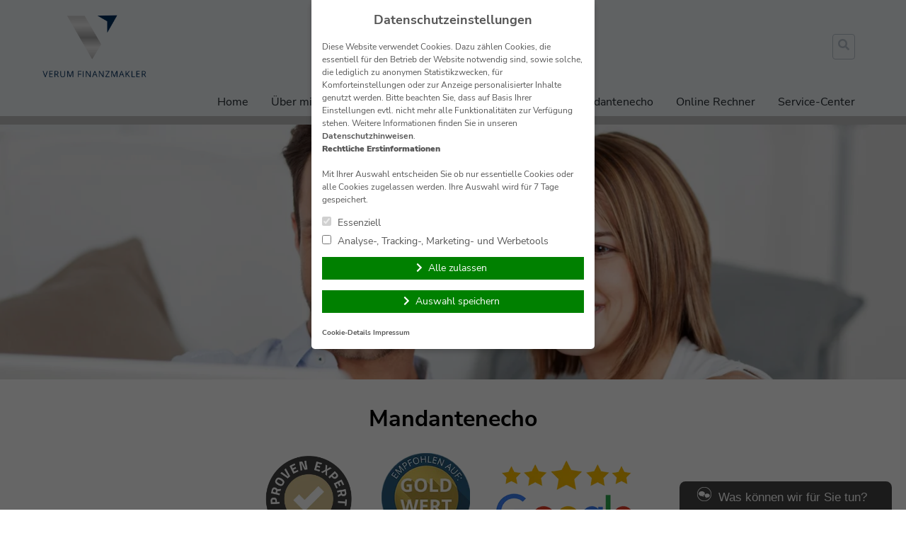

--- FILE ---
content_type: text/html; charset=UTF-8
request_url: https://www.verum-finanzmakler.de/mandantenecho/
body_size: 13504
content:
<!doctype html>
<html lang="de">
<head>
    <meta charset="UTF-8">
    <meta name="viewport" content="width=device-width, initial-scale=1.0">
    <meta http-equiv="X-UA-Compatible" content="ie=edge">

	<title>Mandantenecho &#8211; Verum Versicherungmakler Köln</title>
<meta name='robots' content='max-image-preview:large' />
	<style>img:is([sizes="auto" i], [sizes^="auto," i]) { contain-intrinsic-size: 3000px 1500px }</style>
	<link rel='dns-prefetch' href='//www.verum-finanzmakler.de' />
<link rel='dns-prefetch' href='//cdn.makleraccess.de' />
<link rel="alternate" type="application/rss+xml" title="Verum Versicherungmakler Köln &raquo; Feed" href="https://www.verum-finanzmakler.de/feed/" />
<link rel="alternate" type="application/rss+xml" title="Verum Versicherungmakler Köln &raquo; Kommentar-Feed" href="https://www.verum-finanzmakler.de/comments/feed/" />
<link rel='stylesheet' id='wp-block-library-css' href='https://cdn.makleraccess.de/wp-includes/css/dist/block-library/style.min.v6-8-3.css' type='text/css' media='all' />
<style id='classic-theme-styles-inline-css' type='text/css'>
/*! This file is auto-generated */
.wp-block-button__link{color:#fff;background-color:#32373c;border-radius:9999px;box-shadow:none;text-decoration:none;padding:calc(.667em + 2px) calc(1.333em + 2px);font-size:1.125em}.wp-block-file__button{background:#32373c;color:#fff;text-decoration:none}
</style>
<style id='safe-svg-svg-icon-style-inline-css' type='text/css'>
.safe-svg-cover{text-align:center}.safe-svg-cover .safe-svg-inside{display:inline-block;max-width:100%}.safe-svg-cover svg{height:100%;max-height:100%;max-width:100%;width:100%}

</style>
<style id='global-styles-inline-css' type='text/css'>
:root{--wp--preset--aspect-ratio--square: 1;--wp--preset--aspect-ratio--4-3: 4/3;--wp--preset--aspect-ratio--3-4: 3/4;--wp--preset--aspect-ratio--3-2: 3/2;--wp--preset--aspect-ratio--2-3: 2/3;--wp--preset--aspect-ratio--16-9: 16/9;--wp--preset--aspect-ratio--9-16: 9/16;--wp--preset--color--black: #000000;--wp--preset--color--cyan-bluish-gray: #abb8c3;--wp--preset--color--white: #ffffff;--wp--preset--color--pale-pink: #f78da7;--wp--preset--color--vivid-red: #cf2e2e;--wp--preset--color--luminous-vivid-orange: #ff6900;--wp--preset--color--luminous-vivid-amber: #fcb900;--wp--preset--color--light-green-cyan: #7bdcb5;--wp--preset--color--vivid-green-cyan: #00d084;--wp--preset--color--pale-cyan-blue: #8ed1fc;--wp--preset--color--vivid-cyan-blue: #0693e3;--wp--preset--color--vivid-purple: #9b51e0;--wp--preset--gradient--vivid-cyan-blue-to-vivid-purple: linear-gradient(135deg,rgba(6,147,227,1) 0%,rgb(155,81,224) 100%);--wp--preset--gradient--light-green-cyan-to-vivid-green-cyan: linear-gradient(135deg,rgb(122,220,180) 0%,rgb(0,208,130) 100%);--wp--preset--gradient--luminous-vivid-amber-to-luminous-vivid-orange: linear-gradient(135deg,rgba(252,185,0,1) 0%,rgba(255,105,0,1) 100%);--wp--preset--gradient--luminous-vivid-orange-to-vivid-red: linear-gradient(135deg,rgba(255,105,0,1) 0%,rgb(207,46,46) 100%);--wp--preset--gradient--very-light-gray-to-cyan-bluish-gray: linear-gradient(135deg,rgb(238,238,238) 0%,rgb(169,184,195) 100%);--wp--preset--gradient--cool-to-warm-spectrum: linear-gradient(135deg,rgb(74,234,220) 0%,rgb(151,120,209) 20%,rgb(207,42,186) 40%,rgb(238,44,130) 60%,rgb(251,105,98) 80%,rgb(254,248,76) 100%);--wp--preset--gradient--blush-light-purple: linear-gradient(135deg,rgb(255,206,236) 0%,rgb(152,150,240) 100%);--wp--preset--gradient--blush-bordeaux: linear-gradient(135deg,rgb(254,205,165) 0%,rgb(254,45,45) 50%,rgb(107,0,62) 100%);--wp--preset--gradient--luminous-dusk: linear-gradient(135deg,rgb(255,203,112) 0%,rgb(199,81,192) 50%,rgb(65,88,208) 100%);--wp--preset--gradient--pale-ocean: linear-gradient(135deg,rgb(255,245,203) 0%,rgb(182,227,212) 50%,rgb(51,167,181) 100%);--wp--preset--gradient--electric-grass: linear-gradient(135deg,rgb(202,248,128) 0%,rgb(113,206,126) 100%);--wp--preset--gradient--midnight: linear-gradient(135deg,rgb(2,3,129) 0%,rgb(40,116,252) 100%);--wp--preset--font-size--small: 13px;--wp--preset--font-size--medium: 20px;--wp--preset--font-size--large: 36px;--wp--preset--font-size--x-large: 42px;--wp--preset--spacing--20: 0.44rem;--wp--preset--spacing--30: 0.67rem;--wp--preset--spacing--40: 1rem;--wp--preset--spacing--50: 1.5rem;--wp--preset--spacing--60: 2.25rem;--wp--preset--spacing--70: 3.38rem;--wp--preset--spacing--80: 5.06rem;--wp--preset--shadow--natural: 6px 6px 9px rgba(0, 0, 0, 0.2);--wp--preset--shadow--deep: 12px 12px 50px rgba(0, 0, 0, 0.4);--wp--preset--shadow--sharp: 6px 6px 0px rgba(0, 0, 0, 0.2);--wp--preset--shadow--outlined: 6px 6px 0px -3px rgba(255, 255, 255, 1), 6px 6px rgba(0, 0, 0, 1);--wp--preset--shadow--crisp: 6px 6px 0px rgba(0, 0, 0, 1);}:where(.is-layout-flex){gap: 0.5em;}:where(.is-layout-grid){gap: 0.5em;}body .is-layout-flex{display: flex;}.is-layout-flex{flex-wrap: wrap;align-items: center;}.is-layout-flex > :is(*, div){margin: 0;}body .is-layout-grid{display: grid;}.is-layout-grid > :is(*, div){margin: 0;}:where(.wp-block-post-template.is-layout-flex){gap: 1.25em;}:where(.wp-block-post-template.is-layout-grid){gap: 1.25em;}.has-black-color{color: var(--wp--preset--color--black) !important;}.has-cyan-bluish-gray-color{color: var(--wp--preset--color--cyan-bluish-gray) !important;}.has-white-color{color: var(--wp--preset--color--white) !important;}.has-pale-pink-color{color: var(--wp--preset--color--pale-pink) !important;}.has-vivid-red-color{color: var(--wp--preset--color--vivid-red) !important;}.has-luminous-vivid-orange-color{color: var(--wp--preset--color--luminous-vivid-orange) !important;}.has-luminous-vivid-amber-color{color: var(--wp--preset--color--luminous-vivid-amber) !important;}.has-light-green-cyan-color{color: var(--wp--preset--color--light-green-cyan) !important;}.has-vivid-green-cyan-color{color: var(--wp--preset--color--vivid-green-cyan) !important;}.has-pale-cyan-blue-color{color: var(--wp--preset--color--pale-cyan-blue) !important;}.has-vivid-cyan-blue-color{color: var(--wp--preset--color--vivid-cyan-blue) !important;}.has-vivid-purple-color{color: var(--wp--preset--color--vivid-purple) !important;}.has-black-background-color{background-color: var(--wp--preset--color--black) !important;}.has-cyan-bluish-gray-background-color{background-color: var(--wp--preset--color--cyan-bluish-gray) !important;}.has-white-background-color{background-color: var(--wp--preset--color--white) !important;}.has-pale-pink-background-color{background-color: var(--wp--preset--color--pale-pink) !important;}.has-vivid-red-background-color{background-color: var(--wp--preset--color--vivid-red) !important;}.has-luminous-vivid-orange-background-color{background-color: var(--wp--preset--color--luminous-vivid-orange) !important;}.has-luminous-vivid-amber-background-color{background-color: var(--wp--preset--color--luminous-vivid-amber) !important;}.has-light-green-cyan-background-color{background-color: var(--wp--preset--color--light-green-cyan) !important;}.has-vivid-green-cyan-background-color{background-color: var(--wp--preset--color--vivid-green-cyan) !important;}.has-pale-cyan-blue-background-color{background-color: var(--wp--preset--color--pale-cyan-blue) !important;}.has-vivid-cyan-blue-background-color{background-color: var(--wp--preset--color--vivid-cyan-blue) !important;}.has-vivid-purple-background-color{background-color: var(--wp--preset--color--vivid-purple) !important;}.has-black-border-color{border-color: var(--wp--preset--color--black) !important;}.has-cyan-bluish-gray-border-color{border-color: var(--wp--preset--color--cyan-bluish-gray) !important;}.has-white-border-color{border-color: var(--wp--preset--color--white) !important;}.has-pale-pink-border-color{border-color: var(--wp--preset--color--pale-pink) !important;}.has-vivid-red-border-color{border-color: var(--wp--preset--color--vivid-red) !important;}.has-luminous-vivid-orange-border-color{border-color: var(--wp--preset--color--luminous-vivid-orange) !important;}.has-luminous-vivid-amber-border-color{border-color: var(--wp--preset--color--luminous-vivid-amber) !important;}.has-light-green-cyan-border-color{border-color: var(--wp--preset--color--light-green-cyan) !important;}.has-vivid-green-cyan-border-color{border-color: var(--wp--preset--color--vivid-green-cyan) !important;}.has-pale-cyan-blue-border-color{border-color: var(--wp--preset--color--pale-cyan-blue) !important;}.has-vivid-cyan-blue-border-color{border-color: var(--wp--preset--color--vivid-cyan-blue) !important;}.has-vivid-purple-border-color{border-color: var(--wp--preset--color--vivid-purple) !important;}.has-vivid-cyan-blue-to-vivid-purple-gradient-background{background: var(--wp--preset--gradient--vivid-cyan-blue-to-vivid-purple) !important;}.has-light-green-cyan-to-vivid-green-cyan-gradient-background{background: var(--wp--preset--gradient--light-green-cyan-to-vivid-green-cyan) !important;}.has-luminous-vivid-amber-to-luminous-vivid-orange-gradient-background{background: var(--wp--preset--gradient--luminous-vivid-amber-to-luminous-vivid-orange) !important;}.has-luminous-vivid-orange-to-vivid-red-gradient-background{background: var(--wp--preset--gradient--luminous-vivid-orange-to-vivid-red) !important;}.has-very-light-gray-to-cyan-bluish-gray-gradient-background{background: var(--wp--preset--gradient--very-light-gray-to-cyan-bluish-gray) !important;}.has-cool-to-warm-spectrum-gradient-background{background: var(--wp--preset--gradient--cool-to-warm-spectrum) !important;}.has-blush-light-purple-gradient-background{background: var(--wp--preset--gradient--blush-light-purple) !important;}.has-blush-bordeaux-gradient-background{background: var(--wp--preset--gradient--blush-bordeaux) !important;}.has-luminous-dusk-gradient-background{background: var(--wp--preset--gradient--luminous-dusk) !important;}.has-pale-ocean-gradient-background{background: var(--wp--preset--gradient--pale-ocean) !important;}.has-electric-grass-gradient-background{background: var(--wp--preset--gradient--electric-grass) !important;}.has-midnight-gradient-background{background: var(--wp--preset--gradient--midnight) !important;}.has-small-font-size{font-size: var(--wp--preset--font-size--small) !important;}.has-medium-font-size{font-size: var(--wp--preset--font-size--medium) !important;}.has-large-font-size{font-size: var(--wp--preset--font-size--large) !important;}.has-x-large-font-size{font-size: var(--wp--preset--font-size--x-large) !important;}
:where(.wp-block-post-template.is-layout-flex){gap: 1.25em;}:where(.wp-block-post-template.is-layout-grid){gap: 1.25em;}
</style>
<link rel='stylesheet' id='contact-form-7-css' href='https://cdn.makleraccess.de/wp-content/plugins/contact-form-7/includes/css/styles.v6-0-6.css' type='text/css' media='all' />
<link rel='stylesheet' id='ma-chat-css' href='https://cdn.makleraccess.de/wp-content/plugins/makleraccess/assets/css/chat.v4-15-1.css' type='text/css' media='all' />
<link rel='stylesheet' id='ma-customizer-fonts-google/nunito-sans-css' href='https://cdn.makleraccess.de/fonts/google/nunito-sans/font.css?ver=6.8.3' type='text/css' media='all' />
<link rel='stylesheet' id='mhp-blocks-extend--frontend-css' href='https://cdn.makleraccess.de/wp-content/plugins/mhp-blocks/dist/extend/frontend.v6-8-3.css' type='text/css' media='all' />
<link integrity="sha384-S2UhLfwTPAGbGqtr4v5XsUBzvLTjqgpVWUqX4pEY84DoSvwE89zgr3y6aFD/nbui" crossorigin="anonymous" rel='stylesheet' id='fontawesome-5-css' href='https://cdn.makleraccess.de/fontawesome-free-5.0.13/css/fontawesome-all.min.css?ver=6.8.3' type='text/css' media='all' />
<link rel='stylesheet' id='mhp-theme-1-css' href='https://cdn.makleraccess.de/wp-content/themes/makleraccess-themes/mhp-theme-1/style.v2018-05-25.css' type='text/css' media='all' />
<script type="text/javascript" id="omgf-frontend-js-extra">
/* <![CDATA[ */
var omgf_frontend_i18n = {"info_box_alert_text":"Google Fonts were found on this page. Click here for more information.","info_box_notice_text":"There are potential issues in your configuration that require your attention.","info_box_admin_url":"https:\/\/www.verum-finanzmakler.de\/wp-admin\/options-general.php?page=optimize-webfonts","ajax_url":"https:\/\/www.verum-finanzmakler.de\/wp-admin\/admin-ajax.php","nonce":"4ee84686f1"};
/* ]]> */
</script>
<script type="text/javascript" src="https://cdn.makleraccess.de/wp-content/plugins/host-webfonts-local/assets/js/omgf-frontend.min.v1748590358.js" id="omgf-frontend-js" defer="defer" data-wp-strategy="defer"></script>
<script type="text/javascript" src="https://cdn.makleraccess.de/wp-includes/js/jquery/jquery.min.v3-7-1.js" id="jquery-core-js"></script>
<script type="text/javascript" src="https://cdn.makleraccess.de/wp-includes/js/jquery/jquery-migrate.min.v3-4-1.js" id="jquery-migrate-js"></script>
<meta name="generator" content="WordPress 6.8.3" />
<link rel="canonical" href="https://www.verum-finanzmakler.de/mandantenecho/" />
<link rel='shortlink' href='https://www.verum-finanzmakler.de/?p=448' />
<link rel="alternate" title="oEmbed (JSON)" type="application/json+oembed" href="https://www.verum-finanzmakler.de/wp-json/oembed/1.0/embed?url=https%3A%2F%2Fwww.verum-finanzmakler.de%2Fmandantenecho%2F" />
<link rel="alternate" title="oEmbed (XML)" type="text/xml+oembed" href="https://www.verum-finanzmakler.de/wp-json/oembed/1.0/embed?url=https%3A%2F%2Fwww.verum-finanzmakler.de%2Fmandantenecho%2F&#038;format=xml" />
<meta name="description" content="unabhängiger Versicherungsmakler in 53919 Weilerswist und 50858 Köln Spezialist für Berufsunfähigkeitsversicherung und private Krankenversicherung"><meta name="keywords" content="unabhängiger freier Versicherungsmakler, Berufsunfähigkeitsversicherung, Versicherungsmakler Steuerberater, Finanzberater, Investment"><meta property="og:title" content="Mandantenecho &#8211; Verum Versicherungmakler Köln"><meta property="og:url" content="https://www.verum-finanzmakler.de/mandantenecho/"><meta property="og:locale" content="de_DE"><meta property="og:site_name" content="Verum Versicherungmakler Köln"><meta property="og:image" content="https://cdn.makleraccess.de/wp-content/uploads/sites/787/2018/06/cropped-bewertungen-versicherungsmakler-scaled.jpeg"><meta property="og:image" content="https://cdn.makleraccess.de/wp-content/uploads/sites/787/2019/05/logo-verum.png"><meta property="og:type" content="website"><style type="text/css">.video-container iframe,.video-container object,.video-container embed{max-width:100%;width:100%;aspect-ratio:16/9;display:blocK}</style><style type="text/css">:root{--mhp-customize-color-bg:#8a9c9b;--mhp-customize-color-text:#375ea3;--mhp-customize-color-contrast:#c1c1c1;}.btn, input[type="button"], input[type="reset"], input[type="submit"], button, .site-last-posts__link-bar{background-color:#8a9c9b}a, .btn:hover, .btn:focus, input[type="button"]:hover, input[type="reset"]:hover, input[type="submit"]:hover, button:hover, input[type="button"]:focus, input[type="reset"]:focus, input[type="submit"]:focus, button:focus, .site-loop-sidebar .post-categories a:hover, .site-loop-sidebar .post-categories a:focus, .site-last-posts__link-bar:hover, .site-last-posts__link-bar:focus, .site-footer .btn:hover, .site-footer .btn:focus{color:#8a9c9b}.btn, input[type="button"], input[type="reset"], input[type="submit"], button, .site-last-posts__link-bar{color:#375ea3}.btn:hover, .btn:focus, input[type="button"]:hover, input[type="reset"]:hover, input[type="submit"]:hover, button:hover, input[type="button"]:focus, input[type="reset"]:focus, input[type="submit"]:focus, button:focus, .site-last-posts__link-bar:hover, .site-last-posts__link-bar:focus{background-color:#375ea3}.site-colorband{background-color:#c1c1c1}a:hover, a:focus, .entry-meta, .site-loop-sidebar .post-categories a{color:#c1c1c1}</style><style type="text/css" id="ma-customized-font">body{font-family:Nunito Sans}</style><script type="application/ld+json">{"@context":"http:\/\/schema.org","@type":"Organization","url":"https:\/\/www.verum-finanzmakler.de","name":"Verum Versicherungsmakler Michael Becker","address":{"@type":"PostalAddress","addressLocality":"Weilerswist","postalCode":"53919","streetAddress":"Heinrich Potthoff Str. 7"},"telephone":"0221-969870-11","email":"becker@verum-versicherungsmakler.de","logo":"https:\/\/cdn.makleraccess.de\/wp-content\/uploads\/sites\/787\/2019\/05\/logo-verum.png","sameAs":["https:\/\/www.google.de\/maps\/place\/Michael+Becker+Finanz-+und+Versicherungsmakler\/@50.746419,6.844481,15z\/data=!4m2!3m1!1s0x0:0xb3af3701a56ca953?sa=X&ved=0ahUKEwjn4-jk3fjbAhXCb1AKHarNCsUQ_BIIyAEwCw","https:\/\/www.facebook.com\/Verum-Versicherungsmakler-311537519595360\/"]}</script><script type="application/ld+json">{"@context":"http:\/\/schema.org","@type":"WebSite","url":"https:\/\/www.verum-finanzmakler.de","potentialAction":{"@type":"SearchAction","target":"https:\/\/www.verum-finanzmakler.de\/?s={search_term_string}","query-input":"required name=search_term_string"}}</script><script type="application/ld+json">{"@context":"http:\/\/schema.org","@type":"BreadcrumbList","itemListElement":[{"@type":"ListItem","position":1,"item":{"@id":"https:\/\/www.verum-finanzmakler.de\/mandantenecho\/","name":"Mandantenecho"}}]}</script><meta name="generator" content="performant-translations 1.2.0">
<style id="sccss">/* Fügen Sie hier Ihr eigenes CSS ein */
@media screen and (min-width: 769px){
.frontpage-widgets .widget .content {
    background-color: #eee;
    padding: 15px;
    padding-top: 1px;
    min-height: 190px;
}}
.main-navigation a, .widget-title, .widget-title a, .btn, .site-content a.btn, button, .btn.kundenlogin, input[type="button"], input[type="reset"], input[type="submit"] {
    font-size: 16px;
}
.main-navigation a:hover, .main-navigation a.focus {

    text-decoration: underline;
    background-color: #8dbcb3;

}
/* Fügen Sie hier Ihr eigenes CSS ein
Element {
  width: 100%;
  height: 100%;
}
.lg\:w-4\/5 {
    width: 97%;
}
body.home .makleraccess-slider, body.home .site-image {
    height: calc(100vh - 15rem) !important;
    max-height: 800px;
  	min-height: 200px;
}
.page-id-187 .btn {
min-width: 200px
} 
Element {
  width: 100%;
  height: 100%;
}
.lg\:w-4\/5 {
    width: 97%;
}
.bg-grey-lighter {
    background-color: #ffffff;
}
.site-logo img {
    display: block;
    max-width: 330px;
    max-height: 100px;
    width: auto;
    height: auto;
}
.py-8 {
    padding-top: 52px!important;
    padding-top: 2rem;
    padding-bottom: 32px;
    padding-bottom: 2rem;
}
.site-image {
    min-height: unset;
    max-height: 480px;
    object-fit: cover;
}
 */
.frontpage-widgets h4{
    clear: both;
    display: unset;
    font-weight: normal;
    visibility: hidden;
}
.widgetBoxes h4 {
    word-break: normal;
    display: none!important;
}
.fullwidth.header, .widgetBoxes .span6 {
    border-top-color: #65b2a4;
    border-style: none;
}
.widgetBoxes .img {
    width: 98%;
    height: 120px;
    overflow: hidden;
    display: inline-block;
    border: 3px solid #dfdfdf;
    box-shadow: 0px 2px 3px rgb(0, 0, 0);
    box-shadow: 0px 2px 3px rgba(0, 0, 0, 0.25);
    margin: 8px 3px 17px 3px;
    background-color: #dfdfdf;
}
.widgetBoxes .span6 {
    height: 260px;
    border-top: 1px solid;
}
.widgetBoxes .span6 {
    border-top-color: #65b2a4;
    border-style: none;
}</style><style id="sccss">/* Fügen Sie hier Ihr eigenes CSS ein */
@media screen and (min-width: 769px){
.frontpage-widgets .widget .content {
    background-color: #eee;
    padding: 15px;
    padding-top: 1px;
    min-height: 190px;
}}
.main-navigation a, .widget-title, .widget-title a, .btn, .site-content a.btn, button, .btn.kundenlogin, input[type="button"], input[type="reset"], input[type="submit"] {
    font-size: 16px;
}
.main-navigation a:hover, .main-navigation a.focus {

    text-decoration: underline;
    background-color: #8dbcb3;

}
/* Fügen Sie hier Ihr eigenes CSS ein
Element {
  width: 100%;
  height: 100%;
}
.lg\:w-4\/5 {
    width: 97%;
}
body.home .makleraccess-slider, body.home .site-image {
    height: calc(100vh - 15rem) !important;
    max-height: 800px;
  	min-height: 200px;
}
.page-id-187 .btn {
min-width: 200px
} 
Element {
  width: 100%;
  height: 100%;
}
.lg\:w-4\/5 {
    width: 97%;
}
.bg-grey-lighter {
    background-color: #ffffff;
}
.site-logo img {
    display: block;
    max-width: 330px;
    max-height: 100px;
    width: auto;
    height: auto;
}
.py-8 {
    padding-top: 52px!important;
    padding-top: 2rem;
    padding-bottom: 32px;
    padding-bottom: 2rem;
}
.site-image {
    min-height: unset;
    max-height: 480px;
    object-fit: cover;
}
 */
.frontpage-widgets h4{
    clear: both;
    display: unset;
    font-weight: normal;
    visibility: hidden;
}
.widgetBoxes h4 {
    word-break: normal;
    display: none!important;
}
.fullwidth.header, .widgetBoxes .span6 {
    border-top-color: #65b2a4;
    border-style: none;
}
.widgetBoxes .img {
    width: 98%;
    height: 120px;
    overflow: hidden;
    display: inline-block;
    border: 3px solid #dfdfdf;
    box-shadow: 0px 2px 3px rgb(0, 0, 0);
    box-shadow: 0px 2px 3px rgba(0, 0, 0, 0.25);
    margin: 8px 3px 17px 3px;
    background-color: #dfdfdf;
}
.widgetBoxes .span6 {
    height: 260px;
    border-top: 1px solid;
}
.widgetBoxes .span6 {
    border-top-color: #65b2a4;
    border-style: none;
}</style></head>
<body class="wp-singular page-template-default page page-id-448 wp-custom-logo wp-embed-responsive wp-theme-makleraccess-themesmhp-theme-1">

<header class="site-header bg-grey-lighter">
    <div class="site-branding container mx-auto px-4 pt-4 pb-2">
        <div class="flex flex-wrap lg:flex-no-wrap -mx-4">
            <div class="site-logo px-4 mr-auto">
				<a href="https://www.verum-finanzmakler.de/" class="custom-logo-link" rel="home"><img width="500" height="323" src="https://cdn.makleraccess.de/wp-content/uploads/sites/787/2019/05/logo-verum.png" class="custom-logo" alt="Verum Versicherungmakler Köln" decoding="async" fetchpriority="high" srcset="https://cdn.makleraccess.de/wp-content/uploads/sites/787/2019/05/logo-verum.png 500w, https://cdn.makleraccess.de/wp-content/uploads/sites/787/2019/05/logo-verum-300x194.png 300w, https://cdn.makleraccess.de/wp-content/uploads/sites/787/2019/05/logo-verum-155x100.png 155w, https://cdn.makleraccess.de/wp-content/uploads/sites/787/2019/05/logo-verum-310x200.png 310w, https://cdn.makleraccess.de/wp-content/uploads/sites/787/2019/05/logo-verum-464x300.png 464w" sizes="(max-width: 500px) 100vw, 500px" /></a>            </div>
            <div class="self-center px-4 lg:px-0">
				<form role="search" method="get" class="search-form" action="https://www.verum-finanzmakler.de/">
    <label class="search-label">
        <span class="screen-reader-text">Suche nach:</span>
        <input type="search" class="search-field appearance-nonce bg-transparent border p-2" name="s" role="searchbox"
                              value="" required/>
        <i class="search-icon fas fa-search"></i>
    </label>
</form>            </div>
            <div class="px-4 self-center">
				            </div>
        </div>
    </div>
    <nav class="site-nav container mx-auto px-4 pb-4 lg:pb-0">
        <button class="site-nav-toggle block lg:hidden w-full">Menü</button>
		<div class="menu hidden lg:block"><ul><li class="page_item page-item-46 page_item_has_children"><a href="https://www.verum-finanzmakler.de/">Home</a><ul class='children'><li class="page_item page-item-48"><a href="https://www.verum-finanzmakler.de/home/anfahrt/">Anfahrt</a></li><li class="page_item page-item-882"><a href="https://www.verum-finanzmakler.de/home/online-beratung/">Online-Beratung</a></li><li class="page_item page-item-59 page_item_has_children"><a href="https://www.verum-finanzmakler.de/home/kontakt/">Kontakt</a><ul class='children'><li class="page_item page-item-61"><a href="https://www.verum-finanzmakler.de/home/kontakt/anbieterkennung/">Anbieterkennung</a></li><li class="page_item page-item-63"><a href="https://www.verum-finanzmakler.de/home/kontakt/datenschutz/">Datenschutz</a></li><li class="page_item page-item-65"><a href="https://www.verum-finanzmakler.de/home/kontakt/impressum/">Impressum</a></li></ul></li><li class="page_item page-item-178"><a href="https://www.verum-finanzmakler.de/home/beratungstermin-vereinbaren/">Beratungstermin vereinbaren</a></li></ul></li><li class="page_item page-item-171 page_item_has_children"><a href="https://www.verum-finanzmakler.de/ueber-mich/">Über mich</a><ul class='children'><li class="page_item page-item-627"><a href="https://www.verum-finanzmakler.de/ueber-mich/zertifikate/">Zertifikate</a></li></ul></li><li class="page_item page-item-858 page_item_has_children"><a href="https://www.verum-finanzmakler.de/berufsbezogene-beratung/">Berufsbezogene Beratung</a><ul class='children'><li class="page_item page-item-859"><a href="https://www.verum-finanzmakler.de/berufsbezogene-beratung/beratung-fuer-arbeitnehmer-ueber-der-jaeg/">Beratung für Arbeitnehmer über der JAEG</a></li><li class="page_item page-item-862"><a href="https://www.verum-finanzmakler.de/berufsbezogene-beratung/beratung-fuer-selbstaendige/">Beratung für Selbständige</a></li><li class="page_item page-item-749 page_item_has_children"><a href="https://www.verum-finanzmakler.de/berufsbezogene-beratung/beratung-fuer-steuerberater/">Beratung für Steuerberater</a><ul class='children'><li class="page_item page-item-732"><a href="https://www.verum-finanzmakler.de/berufsbezogene-beratung/beratung-fuer-steuerberater/versorgungswerk-und-gkv-versichert/">Versorgungswerk und GKV versichert</a></li><li class="page_item page-item-734"><a href="https://www.verum-finanzmakler.de/berufsbezogene-beratung/beratung-fuer-steuerberater/versorgungswerk-berufsunfaehigkeitsrente/">Versorgungswerk – Berufsunfähigkeitsrente</a></li><li class="page_item page-item-735"><a href="https://www.verum-finanzmakler.de/berufsbezogene-beratung/beratung-fuer-steuerberater/versorgungswerk-altersrente/">Versorgungswerk – Altersrente</a></li><li class="page_item page-item-651"><a href="https://www.verum-finanzmakler.de/berufsbezogene-beratung/beratung-fuer-steuerberater/beratung-fuer-freiberufliche-steuerberater/">Beratung für freiberufliche Steuerberater</a></li><li class="page_item page-item-819"><a href="https://www.verum-finanzmakler.de/berufsbezogene-beratung/beratung-fuer-steuerberater/beratung-fuer-angestellte-steuerberater/">Beratung für angestellte Steuerberater</a></li></ul></li></ul></li><li class="page_item page-item-453 page_item_has_children"><a href="https://www.verum-finanzmakler.de/produkte/">Produkte</a><ul class='children'><li class="page_item page-item-482 page_item_has_children"><a href="https://www.verum-finanzmakler.de/produkte/arbeitskraftabsicherung-existenzschutz/">Arbeitskraftabsicherung / Existenzschutz</a><ul class='children'><li class="page_item page-item-105 page_item_has_children"><a href="https://www.verum-finanzmakler.de/produkte/arbeitskraftabsicherung-existenzschutz/berufsunfaehigkeitsversicherung/">Berufsunfähigkeitsversicherung</a><ul class='children'><li class="page_item page-item-814"><a href="https://www.verum-finanzmakler.de/produkte/arbeitskraftabsicherung-existenzschutz/berufsunfaehigkeitsversicherung/leistungsfaelle-berufsunfaehigkeitsversicherung/">Leistungsfälle Berufsunfähigkeitsversicherung</a></li></ul></li><li class="page_item page-item-773"><a href="https://www.verum-finanzmakler.de/produkte/arbeitskraftabsicherung-existenzschutz/dread-disease/">Dread Disease</a></li><li class="page_item page-item-115"><a href="https://www.verum-finanzmakler.de/produkte/arbeitskraftabsicherung-existenzschutz/risikoleben/">Risikoleben</a></li><li class="page_item page-item-157"><a href="https://www.verum-finanzmakler.de/produkte/arbeitskraftabsicherung-existenzschutz/unfallversicherung/">Unfallversicherung</a></li><li class="page_item page-item-96"><a href="https://www.verum-finanzmakler.de/produkte/arbeitskraftabsicherung-existenzschutz/pflegetagegeld/">Pflegetagegeld</a></li></ul></li><li class="page_item page-item-67 page_item_has_children"><a href="https://www.verum-finanzmakler.de/produkte/gewerbe-versicherungen/">Gewerbe-Versicherungen</a><ul class='children'><li class="page_item page-item-70"><a href="https://www.verum-finanzmakler.de/produkte/gewerbe-versicherungen/betriebshaftpflicht/">Betriebshaftpflicht</a></li><li class="page_item page-item-72"><a href="https://www.verum-finanzmakler.de/produkte/gewerbe-versicherungen/elektronikversicherung/">Elektronikversicherung</a></li><li class="page_item page-item-74"><a href="https://www.verum-finanzmakler.de/produkte/gewerbe-versicherungen/inventarversicherung/">Inventarversicherung</a></li><li class="page_item page-item-80"><a href="https://www.verum-finanzmakler.de/produkte/gewerbe-versicherungen/rechtsschutz-fuer-firmen/">Rechtsschutz für Firmen</a></li><li class="page_item page-item-82"><a href="https://www.verum-finanzmakler.de/produkte/gewerbe-versicherungen/veranstaltungshaftpflicht/">Veranstaltungshaftpflicht</a></li></ul></li><li class="page_item page-item-86 page_item_has_children"><a href="https://www.verum-finanzmakler.de/produkte/krankenversicherungen/">Krankenversicherungen</a><ul class='children'><li class="page_item page-item-98"><a href="https://www.verum-finanzmakler.de/produkte/krankenversicherungen/private-krankenversicherung/">Private Krankenversicherung</a></li><li class="page_item page-item-92"><a href="https://www.verum-finanzmakler.de/produkte/krankenversicherungen/krankentagegeld/">Krankentagegeld</a></li><li class="page_item page-item-261"><a href="https://www.verum-finanzmakler.de/produkte/krankenversicherungen/stationaere-zusatzversicherung/">Stationäre Zusatzversicherung</a></li><li class="page_item page-item-263"><a href="https://www.verum-finanzmakler.de/produkte/krankenversicherungen/zahnzusatzversicherung/">Zahnzusatzversicherung</a></li></ul></li><li class="page_item page-item-103 page_item_has_children"><a href="https://www.verum-finanzmakler.de/produkte/altersorsorge-und-vermoegensaufbau/">Altersorsorge und Vermögensaufbau</a><ul class='children'><li class="page_item page-item-508"><a href="https://www.verum-finanzmakler.de/produkte/altersorsorge-und-vermoegensaufbau/bav-direktversicherung/">BAV Direktversicherung</a></li><li class="page_item page-item-113"><a href="https://www.verum-finanzmakler.de/produkte/altersorsorge-und-vermoegensaufbau/private-rentenversichherung/">Private Rentenversichherung</a></li><li class="page_item page-item-117"><a href="https://www.verum-finanzmakler.de/produkte/altersorsorge-und-vermoegensaufbau/riester/">Riester</a></li><li class="page_item page-item-490"><a href="https://www.verum-finanzmakler.de/produkte/altersorsorge-und-vermoegensaufbau/ruerup/">Rürup</a></li><li class="page_item page-item-746"><a href="https://www.verum-finanzmakler.de/produkte/altersorsorge-und-vermoegensaufbau/vermoegensverwaltung-und-investements/">Vermögensverwaltung und Investements</a></li><li class="page_item page-item-745"><a href="https://www.verum-finanzmakler.de/produkte/altersorsorge-und-vermoegensaufbau/immobilien-als-kapitalanlage/">Immobilien als Kapitalanlage</a></li></ul></li><li class="page_item page-item-123 page_item_has_children"><a href="https://www.verum-finanzmakler.de/produkte/privat-versicherungen/">Privat-Versicherungen</a><ul class='children'><li class="page_item page-item-139"><a href="https://www.verum-finanzmakler.de/produkte/privat-versicherungen/hausrat/">Hausrat</a></li><li class="page_item page-item-151"><a href="https://www.verum-finanzmakler.de/produkte/privat-versicherungen/pkw-nur-private-nutzung/">PKW (nur private Nutzung)</a></li><li class="page_item page-item-155"><a href="https://www.verum-finanzmakler.de/produkte/privat-versicherungen/rechtsschutz/">Rechtsschutz</a></li><li class="page_item page-item-159"><a href="https://www.verum-finanzmakler.de/produkte/privat-versicherungen/wohngebaeude/">Wohngebäude</a></li><li class="page_item page-item-153"><a href="https://www.verum-finanzmakler.de/produkte/privat-versicherungen/privathaftpflicht/">Privathaftpflicht</a></li></ul></li></ul></li><li class="page_item page-item-448 current_page_item"><a href="https://www.verum-finanzmakler.de/mandantenecho/" aria-current="page">Mandantenecho</a></li><li class="page_item page-item-449"><a href="https://www.verum-finanzmakler.de/online-rechner/">Online Rechner</a></li><li class="page_item page-item-167 page_item_has_children"><a href="https://www.verum-finanzmakler.de/service-center/">Service-Center</a><ul class='children'><li class="page_item page-item-458"><a href="https://www.verum-finanzmakler.de/service-center/blog/">Blog</a></li><li class="page_item page-item-439"><a href="https://www.verum-finanzmakler.de/service-center/kunden-app/">Kunden-App</a></li><li class="page_item page-item-57"><a href="https://www.verum-finanzmakler.de/service-center/online-schadensmeldung/">Online Schadensmeldung</a></li><li class="page_item page-item-174"><a href="https://www.verum-finanzmakler.de/service-center/datenaenderung/">Datenänderung</a></li><li class="page_item page-item-176"><a href="https://www.verum-finanzmakler.de/service-center/versicherungsunterlagen-anfordern/">Versicherungsunterlagen anfordern</a></li><li class="page_item page-item-181"><a href="https://www.verum-finanzmakler.de/service-center/mandatierungs-dokumente/">Mandatierungs-Dokumente</a></li></ul></li></ul></div>    </nav>
</header>
<div class="site-colorband h-3"></div>
    <div class="site-image overflow-hidden">
		<img width="2560" height="1024" src="https://cdn.makleraccess.de/wp-content/uploads/sites/787/2018/06/cropped-bewertungen-versicherungsmakler-scaled.jpeg" class="attachment-full size-full wp-post-image" alt="" style="width: 100%;height: auto" data-crazy-lazy="exclude" decoding="async" srcset="https://cdn.makleraccess.de/wp-content/uploads/sites/787/2018/06/cropped-bewertungen-versicherungsmakler-scaled.jpeg 2560w, https://cdn.makleraccess.de/wp-content/uploads/sites/787/2018/06/cropped-bewertungen-versicherungsmakler-300x120.jpeg 300w, https://cdn.makleraccess.de/wp-content/uploads/sites/787/2018/06/cropped-bewertungen-versicherungsmakler-1024x410.jpeg 1024w, https://cdn.makleraccess.de/wp-content/uploads/sites/787/2018/06/cropped-bewertungen-versicherungsmakler-768x307.jpeg 768w, https://cdn.makleraccess.de/wp-content/uploads/sites/787/2018/06/cropped-bewertungen-versicherungsmakler-1536x614.jpeg 1536w, https://cdn.makleraccess.de/wp-content/uploads/sites/787/2018/06/cropped-bewertungen-versicherungsmakler-2048x819.jpeg 2048w, https://cdn.makleraccess.de/wp-content/uploads/sites/787/2018/06/cropped-bewertungen-versicherungsmakler-250x100.jpeg 250w, https://cdn.makleraccess.de/wp-content/uploads/sites/787/2018/06/cropped-bewertungen-versicherungsmakler-500x200.jpeg 500w, https://cdn.makleraccess.de/wp-content/uploads/sites/787/2018/06/cropped-bewertungen-versicherungsmakler-750x300.jpeg 750w, https://cdn.makleraccess.de/wp-content/uploads/sites/787/2018/06/cropped-bewertungen-versicherungsmakler-1170x468.jpeg 1170w, https://cdn.makleraccess.de/wp-content/uploads/sites/787/2018/06/cropped-bewertungen-versicherungsmakler-1440x576.jpeg 1440w, https://cdn.makleraccess.de/wp-content/uploads/sites/787/2018/06/cropped-bewertungen-versicherungsmakler-1920x768.jpeg 1920w, https://cdn.makleraccess.de/wp-content/uploads/sites/787/2018/06/cropped-bewertungen-versicherungsmakler-2880x1152.jpeg 2880w, https://cdn.makleraccess.de/wp-content/uploads/sites/787/2018/06/cropped-bewertungen-versicherungsmakler-757x303.jpeg 757w" sizes="(max-width: 2560px) 100vw, 2560px" />    </div>

    <div class="site-content bg-white">
        <article id="post-448" class="container mx-auto my-8 post-448 page type-page status-publish has-post-thumbnail hentry">
            <header class="entry-header screen-reader-text">
				<span class="entry-title">Mandantenecho</span>            </header>
            <div class="entry-content lg:w-4/5 mx-auto">
                <h1 style="text-align: center">Mandantenecho</h1>
<p style="text-align: center"><a href="https://www.provenexpert.com/michael-becker-verum-versicherungmakler/?utm_source=Widget&amp;utm_medium=Widget&amp;utm_campaign=Widget" target="_blank" rel="noopener noreferrer"><img decoding="async" class="alignnone wp-image-589" src="https://www.verum-versicherungsmakler.de/wp-content/uploads/sites/787/2018/07/proven-300x218.png" alt="" width="166" height="121" /></a> <a href="https://www.kennstdueinen.de/versicherungsmakler-weilerswist-dfv-deutsche-finanz-und-versicherungsvergleich-gmbh-d284615.html" target="_blank" rel="noopener noreferrer"><img decoding="async" class="alignnone wp-image-854" src="https://www.verum-versicherungsmakler.de/wp-content/uploads/sites/787/2019/01/goldwert_siegel_170x170px.png" alt="" width="125" height="124" srcset="https://cdn.makleraccess.de/wp-content/uploads/sites/787/2019/01/goldwert_siegel_170x170px.png 170w, https://cdn.makleraccess.de/wp-content/uploads/sites/787/2019/01/goldwert_siegel_170x170px-150x150.png 150w, https://cdn.makleraccess.de/wp-content/uploads/sites/787/2019/01/goldwert_siegel_170x170px-101x100.png 101w" sizes="(max-width: 125px) 100vw, 125px" /></a> <a href="https://www.google.de/maps/place/Michael+Becker+Verum+Versicherungsmakler/@50.7462962,6.8417103,17z/data=!3m1!4b1!4m5!3m4!1s0x0:0xb3af3701a56ca953!8m2!3d50.7462962!4d6.843899" target="_blank" rel="noopener noreferrer"><img loading="lazy" decoding="async" class="alignnone wp-image-710 size-full" src="https://www.verum-versicherungsmakler.de/wp-content/uploads/sites/787/2018/10/google-sterne-1.png" alt="" width="227" height="120" srcset="https://cdn.makleraccess.de/wp-content/uploads/sites/787/2018/10/google-sterne-1.png 227w, https://cdn.makleraccess.de/wp-content/uploads/sites/787/2018/10/google-sterne-1-189x100.png 189w" sizes="auto, (max-width: 227px) 100vw, 227px" /></a></p>
<p style="text-align: center">Ein Auszug aus unseren Kundenbewertungen von den Portalen &#8222;<strong><a href="https://www.provenexpert.com/michael-becker-verum-versicherungmakler/?utm_source=Widget&amp;utm_medium=Widget&amp;utm_campaign=Widget">ProvenExpert</a></strong>&#8222;, &#8222;<strong><a href="https://www.kennstdueinen.de/versicherungsmakler-weilerswist-dfv-deutsche-finanz-und-versicherungsvergleich-gmbh-d284615.html">Kennstdueinen.de</a></strong>&#8220; und &#8222;<strong><a href="https://www.google.de/search?q=Michael+Becker+Finanz-+und+Versicherungsmakler,+Heinrich-Potthoff-Stra%C3%9Fe+7,+53919+Weilerswist&amp;ludocid=12947627933923322195">Google</a></strong>&#8222;</p>
<hr />
<p><em>&#8222;Bei der Suche nach unabhängiger Leistung eines freien Versicherungsmaklers zum Thema private Krankenversicherung habe ich Herrn Becker kennengelernt, der mich in jeder Hinsicht hervorragend bei dieser komplexen und langfristigen Entscheidung unterstützt hat.&#8220;</em></p>
<p style="text-align: right"><strong><a href="https://plus.google.com/100292893517333766144" target="_blank" rel="noopener noreferrer">Maxim Hauch </a>&#8211; Privatkunde</strong></p>
<hr />
<p><em>&#8222;Herrn Becker habe ich durch eine persönliche Empfehlung kennengelernt. Zuerst war ich etwas skeptisch, aber nach einem ersten Beratungstermin frage ich mich, wieso ich einen unabhängigen Versicherungsmakler wie Herrn Becker nicht schon früher aufgesucht habe. Ich habe fast in alle Versicherungen und Finanzprodukten Geld und Gebühren sparen können. Wenn eine bestehende Versicherung aber ihren Zweck erfüllt und Herr Becker keine konkurrenzfähige Alternative zum Zeitpunkt der Beratung anbieten kann, ist er fair und rät dem Kunden dieses Produkt weiter zu nutzen. Man merkt, dass Herr Becker seine Arbeit gewissenhaft und mit viel Hingabe und Leidenschaft durchführt. Man sollte sich aufjedenfall viel Zeit einplanen, da Herr Becker sehr ausführlich und detailliert informiert und berät. Dies ist in der heutigen Zeit nicht mehr selbstverständlich. Ich bin sehr zufrieden mit den Leistungen und dem Angebot.&#8220;</em></p>
<p style="text-align: right"><strong>Anonym &#8211; Geschäftskunde</strong></p>
<hr />
<p><em>&#8222;Herr Michael Becker ist ein unabhängiger Versicherungsmakler. Er hat uns in allen Belangen super beraten und uns perfekt auf unsere Bedürfnisse zugeschnittene Pakete zusammengestellt . Dies ist sein Vorteil , er ist freier Versicherungsmakler und bietet unabhänige Vesicherungsberatung vor allem in sachen private Krankenversicherung oder BerufsunfähigkeitVersicherungen . Wir sind Top zufrieden und können ihn nur jedem weiterempfehlen !&#8220;</em></p>
<p style="text-align: right"><strong>Philipp Nutz &#8211; Privatkunde</strong></p>
<hr />
<p><em>&#8222;Ein Versicherungsmakler ist meistens sehr aufdringlich und will schnell Geld machen – aber bei Herrn Becker habe ich ein ganz anderes Gefühl, er kümmert sich wirklich zu 100% um seine Kunden und man wird nicht unter Druck gesetzt.<br />
Die jeweils gewünschten Angebotsbereiche präsentiert er verständlich und erläutert dies und jenes, aber letztendlich entscheidet der Kunde.&#8220;</em></p>
<p style="text-align: right"><strong>H. P. &#8211; Privatkunde</strong></p>
<hr />
<p><em>&#8222;Unsere Erfahrungen sind durchweg positiv. Als unabhängiger Versicherungsmakler hat Herr Becker uns verschiedene Lösungen erklärt. So konnten wir abwägen zwischen den verschiedenen Versicherungsleistungen. Wir vertrauen ihm absolut und haben uns entschieden auch unsere anschließende Baufinanzierung über seinen Partner abzuwickeln.&#8220;</em></p>
<p style="text-align: right"><strong>T. V. &#8211; Privatkunde</strong></p>
<hr />
<div class="ratingFeedbackText"><em>&#8222;Herrn Becker habe ich durch eine persönliche Empfehlung kennengelernt. Zuerst war ich etwas skeptisch, aber nach einem ersten Beratungstermin frage ich mich, wieso ich einen unabhängigen Versicherungsmakler wie Herrn Becker nicht schon früher aufgesucht habe. Ich habe fast in alle Versicherungen und Finanzprodukten Geld und Gebühren sparen können. Wenn eine bestehende Versicherung aber ihren Zweck erfüllt und Herr Becker keine konkurrenzfähige Alternative zum Zeitpunkt der Beratung anbieten kann, ist er fair und rät dem Kunden dieses Produkt weiter zu nutzen. Man merkt, dass Herr Becker seine Arbeit gewissenhaft und mit viel Hingabe und Leidenschaft durchführt. Man sollte sich aufjedenfall viel Zeit einplanen, da Herr Becker sehr ausführlich und detailliert informiert und berät. Dies ist in der heutigen Zeit nicht mehr selbstverständlich. Ich bin sehr zufrieden mit den Leistungen und dem Angebot.&#8220;</em></div>
<div class="brow ratingBarMargin">
<div class="ratingBar">
<div class="brow hidden-xs">
<div class="col-lg-9 col-md-8 col-sm-10 mt20 mb20">
<div class="col-xs-12 surveyNameForRating">
<div></div>
<div class="light" style="text-align: right"><b><b><br />
S.T. &#8211; Privatkunde</b></b></div>
<div>
<hr />
<div class="ratingFeedbackText"><em>&#8222;Absolute Transparenz, sehr gutes Preis-Leistungs-Verhältnis, freundliche und professionelle Beratung!!!&#8220;</em></div>
<div></div>
<div style="text-align: right"><strong><br />
Nils H. &#8211; Privatkunde</strong></div>
</div>
</div>
</div>
</div>
</div>
</div>
            </div>
        </article>
    </div>

<footer class="site-footer bg-grey-darkest text-white text-sm">
    <div class="container mx-auto py-8 overflow-hidden">
		            <div class="site-footer--top flex flex-wrap -m-4">
				<div class="widget-even widget-index-0 widget-in-bottom-widgets  w-full lg:w-1/3 xl:w-1/4 px-4 my-4 widget ma_kontaktbox_widget-2 widget_ma_kontaktbox_widget"><div><h3 class=" widget-title">Kontakt</h3><strong>Verum Versicherungsmakler Michael Becker</strong><br/>Heinrich Potthoff Str. 7<br/>53919 Weilerswist<br/><strong>Tel.:</strong> 0221-969870-11<br/><strong>Mobil:</strong> 015254790828<br/><strong>E-Mail:</strong> <a href="mailto:%62%65&#99;&#107;%65&#114;&#64;v&#101;&#114;%75m%2d%76%65%72&#115;&#105;%63%68&#101;r%75n%67&#115;%6dak%6c%65%72&#46;de">be&#99;&#107;&#101;r&#64;&#118;e&#114;&#117;m&#45;&#118;&#101;&#114;&#115;&#105;&#99;herun&#103;&#115;m&#97;&#107;&#108;&#101;r&#46;de</a></div></div><div class="widget-even widget-index-2 widget-in-bottom-widgets  w-full lg:w-1/3 xl:w-1/4 px-4 my-4 widget text-3 widget_text"><div><h3 class=" widget-title">Vetriebsdirektion</h3>			<div class="textwidget"><p><strong>Vetriebsdirektion<br />
</strong>Forum West<br />
Hermann Heinrich Gossen Str.3<br />
50858 Köln</p>
</div>
		</div></div><div class="widget-odd widget-index-3 widget-in-bottom-widgets  w-full lg:w-1/3 xl:w-1/4 px-4 my-4 widget text-2 widget_text"><div><h3 class=" widget-title">Social-Media</h3>			<div class="textwidget"><p><a href="https://www.google.de/maps/place/Michael+Becker+Finanz-+und+Versicherungsmakler/@50.746419,6.844481,15z/data=!4m2!3m1!1s0x0:0xb3af3701a56ca953?sa=X&amp;ved=0ahUKEwjn4-jk3fjbAhXCb1AKHarNCsUQ_BIIyAEwCw"><img loading="lazy" decoding="async" class="alignnone wp-image-367" src="https://www.verum-versicherungsmakler.de/wp-content/uploads/sites/787/2018/02/2613295-content-sharing-discover-things-google-googleplus-photos-social-media-videos-300x300.png" alt="" width="50" height="50" srcset="https://cdn.makleraccess.de/wp-content/uploads/sites/787/2018/02/2613295-content-sharing-discover-things-google-googleplus-photos-social-media-videos-300x300.png 300w, https://cdn.makleraccess.de/wp-content/uploads/sites/787/2018/02/2613295-content-sharing-discover-things-google-googleplus-photos-social-media-videos-150x150.png 150w, https://cdn.makleraccess.de/wp-content/uploads/sites/787/2018/02/2613295-content-sharing-discover-things-google-googleplus-photos-social-media-videos-100x100.png 100w, https://cdn.makleraccess.de/wp-content/uploads/sites/787/2018/02/2613295-content-sharing-discover-things-google-googleplus-photos-social-media-videos-200x200.png 200w, https://cdn.makleraccess.de/wp-content/uploads/sites/787/2018/02/2613295-content-sharing-discover-things-google-googleplus-photos-social-media-videos.png 512w" sizes="auto, (max-width: 50px) 100vw, 50px" /></a> <a href="https://www.facebook.com/Verum-Versicherungsmakler-311537519595360/"><img loading="lazy" decoding="async" class="alignnone wp-image-364" src="https://www.verum-versicherungsmakler.de/wp-content/uploads/sites/787/2018/02/2613268-chat-community-facebook-friends-messenger-peoples-social-media-300x300.png" alt="" width="50" height="50" srcset="https://cdn.makleraccess.de/wp-content/uploads/sites/787/2018/02/2613268-chat-community-facebook-friends-messenger-peoples-social-media-300x300.png 300w, https://cdn.makleraccess.de/wp-content/uploads/sites/787/2018/02/2613268-chat-community-facebook-friends-messenger-peoples-social-media-150x150.png 150w, https://cdn.makleraccess.de/wp-content/uploads/sites/787/2018/02/2613268-chat-community-facebook-friends-messenger-peoples-social-media-100x100.png 100w, https://cdn.makleraccess.de/wp-content/uploads/sites/787/2018/02/2613268-chat-community-facebook-friends-messenger-peoples-social-media-200x200.png 200w, https://cdn.makleraccess.de/wp-content/uploads/sites/787/2018/02/2613268-chat-community-facebook-friends-messenger-peoples-social-media.png 512w" sizes="auto, (max-width: 50px) 100vw, 50px" /></a></p>
</div>
		</div></div>            </div>
			                <div class="site-footer--bottom">
			    <div class="textwidget custom-html-widget"><iframe src="https://www.google.com/maps/embed?pb=!1m18!1m12!1m3!1d2515.3442033349174!2d6.85079381574835!3d50.91734947954243!2m3!1f0!2f0!3f0!3m2!1i1024!2i768!4f13.1!3m3!1m2!1s0x47bf3b13600b609d%3A0x18ae4ca335543d46!2sHermann-Heinrich-Gossen-Stra%C3%9Fe+3%2C+50858+K%C3%B6ln!5e0!3m2!1sde!2sde!4v1539332799201" width="1900" height="500" frameborder="0" style="border:0" allowfullscreen></iframe></div><p>Copyright 2026 | <strong>Verum Versicherungsmakler Michael Becker</strong> | Heinrich Potthoff Str. 7 | 53919 Weilerswist<br>Tel.: 0221-969870-11 | <a href="mailto:&#98;%65c%6b&#101;&#114;%40v%65r&#117;%6d&#45;%76%65&#114;&#115;i%63&#104;%65&#114;&#117;%6e&#103;%73&#109;%61&#107;&#108;&#101;%72%2e%64%65">b&#101;&#99;&#107;&#101;r&#64;v&#101;&#114;u&#109;&#45;&#118;e&#114;&#115;i&#99;&#104;&#101;&#114;&#117;&#110;g&#115;m&#97;kler.de</a> | Alle Rechte vorbehalten<br><a href="https://www.verum-finanzmakler.de/home/kontakt/anbieterkennung/?page_as_pdf=1" target="_blank">Erstinformation nach §15 VersVermV und §12 FinVermV (als PDF anzeigen / herunterladen)</a></p>            <p>
				Verum Versicherungsmakler Michael Becker bietet umfangreiche Beratung und Betreuung in allen
                Versicherungsfragen.<br>
                Rufen Sie uns einfach an und vereinbaren Sie einen unverbindlichen und kostenlosen Beratungstermin -
                damit Sie mit Sicherheit gut versichert sind.
            </p>
			            </div>
	        </div>
    <div class="bg-black">
        <div class="site-footer-nav container mx-auto py-4">
			<a href="https://www.verum-finanzmakler.de/home/anfahrt/">Anfahrt</a>
<a href="https://www.verum-finanzmakler.de/home/kontakt/">Kontakt</a>

	<a href="https://www.verum-finanzmakler.de/home/kontakt/datenschutz/">Datenschutz</a>
	<a href="https://www.verum-finanzmakler.de/home/kontakt/impressum/">Impressum</a>



        </div>
    </div>
</footer>

<div class="social_icons"><a href="https://www.facebook.com/Verum-Versicherungsmakler-311537519595360/" class="facebook" target="blank"><img src="https://cdn.makleraccess.de/wp-content/plugins/makleraccess/assets/img/social/frontend/facebook.png" alt="Facebook"></a></div><script type="speculationrules">
{"prefetch":[{"source":"document","where":{"and":[{"href_matches":"\/*"},{"not":{"href_matches":["\/wp-*.php","\/wp-admin\/*","\/wp-content\/uploads\/sites\/787\/*","\/wp-content\/*","\/wp-content\/plugins\/*","\/wp-content\/themes\/makleraccess-themes\/mhp-theme-1\/*","\/*\\?(.+)"]}},{"not":{"selector_matches":"a[rel~=\"nofollow\"]"}},{"not":{"selector_matches":".no-prefetch, .no-prefetch a"}}]},"eagerness":"conservative"}]}
</script>
<script type="text/javascript" src="https://cdn.makleraccess.de/wp-includes/js/dist/hooks.min.v4d63a3d491d11ffd8ac6.js" id="wp-hooks-js"></script>
<script type="text/javascript" src="https://cdn.makleraccess.de/wp-includes/js/dist/i18n.min.v5e580eb46a90c2b997e6.js" id="wp-i18n-js"></script>
<script type="text/javascript" id="wp-i18n-js-after">
/* <![CDATA[ */
wp.i18n.setLocaleData( { 'text direction\u0004ltr': [ 'ltr' ] } );
/* ]]> */
</script>
<script type="text/javascript" src="https://cdn.makleraccess.de/wp-content/plugins/contact-form-7/includes/swv/js/index.v6-0-6.js" id="swv-js"></script>
<script type="text/javascript" id="contact-form-7-js-translations">
/* <![CDATA[ */
( function( domain, translations ) {
	var localeData = translations.locale_data[ domain ] || translations.locale_data.messages;
	localeData[""].domain = domain;
	wp.i18n.setLocaleData( localeData, domain );
} )( "contact-form-7", {"translation-revision-date":"2025-02-03 17:24:07+0000","generator":"GlotPress\/4.0.1","domain":"messages","locale_data":{"messages":{"":{"domain":"messages","plural-forms":"nplurals=2; plural=n != 1;","lang":"de"},"This contact form is placed in the wrong place.":["Dieses Kontaktformular wurde an der falschen Stelle platziert."],"Error:":["Fehler:"]}},"comment":{"reference":"includes\/js\/index.js"}} );
/* ]]> */
</script>
<script type="text/javascript" id="contact-form-7-js-before">
/* <![CDATA[ */
var wpcf7 = {
    "api": {
        "root": "https:\/\/www.verum-finanzmakler.de\/wp-json\/",
        "namespace": "contact-form-7\/v1"
    }
};
/* ]]> */
</script>
<script type="text/javascript" src="https://cdn.makleraccess.de/wp-content/plugins/contact-form-7/includes/js/index.v6-0-6.js" id="contact-form-7-js"></script>
<script type="text/javascript" id="ma-chat-js-extra">
/* <![CDATA[ */
var makleraccessChatConfig = {"ajaxurl":"https:\/\/www.verum-finanzmakler.de\/wp-admin\/admin-ajax.php"};
/* ]]> */
</script>
<script type="text/javascript" src="https://cdn.makleraccess.de/wp-content/plugins/makleraccess/assets/js/chat.v4-15-1.js" id="ma-chat-js"></script>
<script type="text/javascript" src="https://cdn.makleraccess.de/wp-content/themes/makleraccess-themes/mhp-theme-1/js/jquery.slinky.min.v6-8-3.js" id="jquery-slinky-js"></script>
<script type="text/javascript" src="https://cdn.makleraccess.de/wp-content/themes/makleraccess-themes/mhp-theme-1/js/navigation.v2021-08-11--2.js" id="mhp-theme-1--navigation-js"></script>
<script type="text/javascript">
window.mhpClAccept=function(value){var today=new Date(),expire=new Date();expire.setTime(today.getTime()+3600000*24*30);document.cookie="mhpAcceptCookies-2020-07="+value+";expires="+expire.toGMTString()+"; path=/";window.location.reload()};
window.mhpClToggle=function(state){document.getElementById("mhp-cl").style.display=state?"block":"none";};
window.mhpClToggleDetails=function(state){document.getElementById("mhp-cl-details").style.display=state?"block":"none";};
</script>

<style type="text/css">
.mhp-cl{position:fixed;z-index:99999;top:0;bottom:0;left:0;right:0;background-color:rgba(0,0,0,0.6)}
.mhp-cl__content{margin:auto;width:100%;max-width:400px;max-height:100vh;overflow:auto;border-bottom-left-radius:5px;border-bottom-right-radius:5px;background-color:#fff;color:#555;padding:15px;box-shadow:0 4px 8px rgba(0,0,0,0.2);font-size:12px;box-sizing:border-box}
.mhp-cl__title{text-align:center;font-weight:bold;font-size:18px;margin-bottom:15px;}
.mhp-cl__selection{margin-top:15px;font-size:14px}
.mhp-cl__selection label{display:block;line-height:1.1;margin-bottom:10px}
.mhp-cl__selection input{margin-right:5px}
.mhp-cl a{color:#555 !important;font-weight:bold;cursor:pointer}
.mhp-cl__button{border:none !important;text-align:center;margin-top:15px;display:block;width:100%;background-color:green !important;color:#fff !important;font-size:14px}
.mhp-cl__button:hover,.mhp-cl__button:focus{background-color:#00a200 !important}
.mhp-cl table th,.mhp-cl table td{text-align:left;padding:5px;border:1px solid rgba(0, 0, 0, .5);vertical-align:top;}
#mhp-cl-details .mhp-cl__content{max-width:730px}
@media screen and (max-width: 400px){.mhp-cl__content{border-radius:0}.mhp-cl__selection input{margin-right:10px}}
</style>

<div id="mhp-cl" class="mhp-cl" style="display:none">
<div class="mhp-cl__content">
<div class="mhp-cl__title">Datenschutzeinstellungen</div>
Diese Website verwendet Cookies. Dazu zählen Cookies, die essentiell für den Betrieb der Website notwendig sind, sowie solche, die lediglich zu anonymen Statistikzwecken, für Komforteinstellungen oder zur Anzeige personalisierter Inhalte genutzt werden. Bitte beachten Sie, dass auf Basis Ihrer Einstellungen evtl. nicht mehr alle Funktionalitäten zur Verfügung stehen.
Weitere Informationen finden Sie in unseren <strong><a tabindex="1" target="_blank" href="https://www.verum-finanzmakler.de/home/kontakt/datenschutz/">Datenschutzhinweisen</a></strong>.<br><a href="https://www.verum-finanzmakler.de/home/kontakt/anbieterkennung/?page_as_pdf=1" target="_blank"><strong>Rechtliche Erstinformationen</strong></a><br><br>
Mit Ihrer Auswahl entscheiden Sie ob nur essentielle Cookies oder alle Cookies zugelassen werden. Ihre Auswahl wird für 7 Tage gespeichert.
<br>
<div class="mhp-cl__selection">
<label><input type="checkbox" checked disabled> Essenziell</label>
<label><input type="checkbox" id="mhp-cl--marketing-checkbox"> Analyse-, Tracking-, Marketing- und Werbetools</label>
<button class="mhp-cl__button" tabindex="1" onclick="mhpClAccept(1);">Alle zulassen</button>
<button class="mhp-cl__button" tabindex="1" onclick="mhpClAccept(document.getElementById('mhp-cl--marketing-checkbox').checked ? 1 : -1);">Auswahl speichern</button>
</div>
<br>
<small>
<a tabindex="1" onclick="mhpClToggleDetails(true)">Cookie-Details</a>
<a tabindex="1" target="_blank" href="https://www.verum-finanzmakler.de/home/kontakt/impressum/">Impressum</a></small>
</div>
</div>

<div id="mhp-cl-details" class="mhp-cl" style="display:none">
<div class="mhp-cl__content">
<div class="mhp-cl__title">Cookie-Details</div>

<table>
    <thead>
    <tr>
        <th>Name des Cookies</th>
        <th>Speicherdauer</th>
        <th>Zweck</th>
    </tr>
    </thead>
    <tbody>
    <tr>
        <th scope="rowgroup" colspan="3">Essenziell</th>
    </tr>
            <tr>
            <td>mhpAcceptCookies-2020-07</td>
            <td>30 Tage</td>
            <td>
                Speichert die Einstellungen der Besucher, die im Cookie-Banner ausgewählt wurden.
            </td>
        </tr>
        <tr>
        <td>mhpAcceptBeratungsverzicht-2021-10</td>
        <td>7 Tage</td>
        <td>
            Speichert die Information, dass der Besucher die Erstinformation gelesen und gespeichert hat.
        </td>
    </tr>
    </tbody>
    <tbody>
    <tr>
        <th scope="rowgroup" colspan="3">Tools</th>
    </tr>
    <tr>
        <td>ma-esign-id</td>
        <td>1 Tag</td>
        <td>
            Speichert die Information über einen aktiven Vorgang einer elektronischen Unterschrift.
        </td>
    </tr>
    <tr>
        <td>ma_chat_hash</td>
        <td>30 Tage</td>
        <td>
            Speichert die Information zu Ihrem Chat-Verlauf.
        </td>
    </tr>
    <tr>
        <td>wordpress_test_cookie</td>
        <td>Sitzung</td>
        <td>
            Überprüft, ob der Browser Cookies akzeptiert.
        </td>
    </tr>
    <tr>
        <td>comment_author_{hash}</td>
        <td>347 Tage</td>
        <td>
            Wird verwendet, um den Namen des Kommentars zu verfolgen, wenn "Speicher meinen Namen, meine
            E-Mail-Adresse und meine Website in diesem Browser für das nächste Mal, wenn ich es kommentiere."
            markiert ist.
        </td>
    </tr>
    <tr>
        <td>comment_author_email_{hash}</td>
        <td>347 Tage</td>
        <td>
            Wird verwendet, um die E-Mail des Kommentars zu verfolgen, wenn "Speicher meinen Namen, meine
            E-Mail-Adresse und meine Website in diesem Browser für das nächste Mal, wenn ich es kommentiere."
            markiert ist.
        </td>
    </tr>
    <tr>
        <td>comment_author_url_{hash}</td>
        <td>347 Tage</td>
        <td>
            Wird verwendet, um die URL des Kommentars zu verfolgen, wenn "Speicher meinen Namen, meine
            E-Mail-Adresse und meine Website in diesem Browser für das nächste Mal, wenn ich es kommentiere."
            markiert ist.
        </td>
    </tr>
    </tbody>
    <tbody>
    <tr>
        <th scope="rowgroup" colspan="3">Tracking</th>
    </tr>
            </tbody>
</table>

<button class="mhp-cl__button" tabindex="1" onclick="mhpClToggleDetails(false)">Zurück zur Auswahl</button>
</div>
</div>
<script type="text/javascript">if (document.cookie.indexOf("mhpAcceptCookies-2020-07=") === -1){mhpClToggle(true)}</script>
</body>
</html>

--- FILE ---
content_type: text/css; charset=utf-8
request_url: https://cdn.makleraccess.de/fonts/google/nunito-sans/font.css?ver=6.8.3
body_size: 65
content:
/* nunito-sans-200 - latin-ext_latin */
@font-face {
  font-family: 'Nunito Sans';
  font-style: normal;
  font-weight: 200;
  font-display: swap;
  src: local('☺︎'),
       url('./nunito-sans-v11-latin-ext_latin-200.woff2') format('woff2'), /* Chrome 26+, Opera 23+, Firefox 39+ */
       url('./nunito-sans-v11-latin-ext_latin-200.woff') format('woff'); /* Chrome 6+, Firefox 3.6+, IE 9+, Safari 5.1+ */
}
/* nunito-sans-200italic - latin-ext_latin */
@font-face {
  font-family: 'Nunito Sans';
  font-style: italic;
  font-weight: 200;
  font-display: swap;
  src: local('☺︎'),
       url('./nunito-sans-v11-latin-ext_latin-200italic.woff2') format('woff2'), /* Chrome 26+, Opera 23+, Firefox 39+ */
       url('./nunito-sans-v11-latin-ext_latin-200italic.woff') format('woff'); /* Chrome 6+, Firefox 3.6+, IE 9+, Safari 5.1+ */
}
/* nunito-sans-300 - latin-ext_latin */
@font-face {
  font-family: 'Nunito Sans';
  font-style: normal;
  font-weight: 300;
  font-display: swap;
  src: local('☺︎'),
       url('./nunito-sans-v11-latin-ext_latin-300.woff2') format('woff2'), /* Chrome 26+, Opera 23+, Firefox 39+ */
       url('./nunito-sans-v11-latin-ext_latin-300.woff') format('woff'); /* Chrome 6+, Firefox 3.6+, IE 9+, Safari 5.1+ */
}
/* nunito-sans-300italic - latin-ext_latin */
@font-face {
  font-family: 'Nunito Sans';
  font-style: italic;
  font-weight: 300;
  font-display: swap;
  src: local('☺︎'),
       url('./nunito-sans-v11-latin-ext_latin-300italic.woff2') format('woff2'), /* Chrome 26+, Opera 23+, Firefox 39+ */
       url('./nunito-sans-v11-latin-ext_latin-300italic.woff') format('woff'); /* Chrome 6+, Firefox 3.6+, IE 9+, Safari 5.1+ */
}
/* nunito-sans-regular - latin-ext_latin */
@font-face {
  font-family: 'Nunito Sans';
  font-style: normal;
  font-weight: regular;
  font-display: swap;
  src: local('☺︎'),
       url('./nunito-sans-v11-latin-ext_latin-regular.woff2') format('woff2'), /* Chrome 26+, Opera 23+, Firefox 39+ */
       url('./nunito-sans-v11-latin-ext_latin-regular.woff') format('woff'); /* Chrome 6+, Firefox 3.6+, IE 9+, Safari 5.1+ */
}
/* nunito-sans-italic - latin-ext_latin */
@font-face {
  font-family: 'Nunito Sans';
  font-style: italic;
  font-weight: regular;
  font-display: swap;
  src: local('☺︎'),
       url('./nunito-sans-v11-latin-ext_latin-italic.woff2') format('woff2'), /* Chrome 26+, Opera 23+, Firefox 39+ */
       url('./nunito-sans-v11-latin-ext_latin-italic.woff') format('woff'); /* Chrome 6+, Firefox 3.6+, IE 9+, Safari 5.1+ */
}
/* nunito-sans-600 - latin-ext_latin */
@font-face {
  font-family: 'Nunito Sans';
  font-style: normal;
  font-weight: 600;
  font-display: swap;
  src: local('☺︎'),
       url('./nunito-sans-v11-latin-ext_latin-600.woff2') format('woff2'), /* Chrome 26+, Opera 23+, Firefox 39+ */
       url('./nunito-sans-v11-latin-ext_latin-600.woff') format('woff'); /* Chrome 6+, Firefox 3.6+, IE 9+, Safari 5.1+ */
}
/* nunito-sans-600italic - latin-ext_latin */
@font-face {
  font-family: 'Nunito Sans';
  font-style: italic;
  font-weight: 600;
  font-display: swap;
  src: local('☺︎'),
       url('./nunito-sans-v11-latin-ext_latin-600italic.woff2') format('woff2'), /* Chrome 26+, Opera 23+, Firefox 39+ */
       url('./nunito-sans-v11-latin-ext_latin-600italic.woff') format('woff'); /* Chrome 6+, Firefox 3.6+, IE 9+, Safari 5.1+ */
}
/* nunito-sans-700 - latin-ext_latin */
@font-face {
  font-family: 'Nunito Sans';
  font-style: normal;
  font-weight: 700;
  font-display: swap;
  src: local('☺︎'),
       url('./nunito-sans-v11-latin-ext_latin-700.woff2') format('woff2'), /* Chrome 26+, Opera 23+, Firefox 39+ */
       url('./nunito-sans-v11-latin-ext_latin-700.woff') format('woff'); /* Chrome 6+, Firefox 3.6+, IE 9+, Safari 5.1+ */
}
/* nunito-sans-700italic - latin-ext_latin */
@font-face {
  font-family: 'Nunito Sans';
  font-style: italic;
  font-weight: 700;
  font-display: swap;
  src: local('☺︎'),
       url('./nunito-sans-v11-latin-ext_latin-700italic.woff2') format('woff2'), /* Chrome 26+, Opera 23+, Firefox 39+ */
       url('./nunito-sans-v11-latin-ext_latin-700italic.woff') format('woff'); /* Chrome 6+, Firefox 3.6+, IE 9+, Safari 5.1+ */
}
/* nunito-sans-800 - latin-ext_latin */
@font-face {
  font-family: 'Nunito Sans';
  font-style: normal;
  font-weight: 800;
  font-display: swap;
  src: local('☺︎'),
       url('./nunito-sans-v11-latin-ext_latin-800.woff2') format('woff2'), /* Chrome 26+, Opera 23+, Firefox 39+ */
       url('./nunito-sans-v11-latin-ext_latin-800.woff') format('woff'); /* Chrome 6+, Firefox 3.6+, IE 9+, Safari 5.1+ */
}
/* nunito-sans-900 - latin-ext_latin */
@font-face {
  font-family: 'Nunito Sans';
  font-style: normal;
  font-weight: 900;
  font-display: swap;
  src: local('☺︎'),
       url('./nunito-sans-v11-latin-ext_latin-900.woff2') format('woff2'), /* Chrome 26+, Opera 23+, Firefox 39+ */
       url('./nunito-sans-v11-latin-ext_latin-900.woff') format('woff'); /* Chrome 6+, Firefox 3.6+, IE 9+, Safari 5.1+ */
}
/* nunito-sans-800italic - latin-ext_latin */
@font-face {
  font-family: 'Nunito Sans';
  font-style: italic;
  font-weight: 800;
  font-display: swap;
  src: local('☺︎'),
       url('./nunito-sans-v11-latin-ext_latin-800italic.woff2') format('woff2'), /* Chrome 26+, Opera 23+, Firefox 39+ */
       url('./nunito-sans-v11-latin-ext_latin-800italic.woff') format('woff'); /* Chrome 6+, Firefox 3.6+, IE 9+, Safari 5.1+ */
}
/* nunito-sans-900italic - latin-ext_latin */
@font-face {
  font-family: 'Nunito Sans';
  font-style: italic;
  font-weight: 900;
  font-display: swap;
  src: local('☺︎'),
       url('./nunito-sans-v11-latin-ext_latin-900italic.woff2') format('woff2'), /* Chrome 26+, Opera 23+, Firefox 39+ */
       url('./nunito-sans-v11-latin-ext_latin-900italic.woff') format('woff'); /* Chrome 6+, Firefox 3.6+, IE 9+, Safari 5.1+ */
}